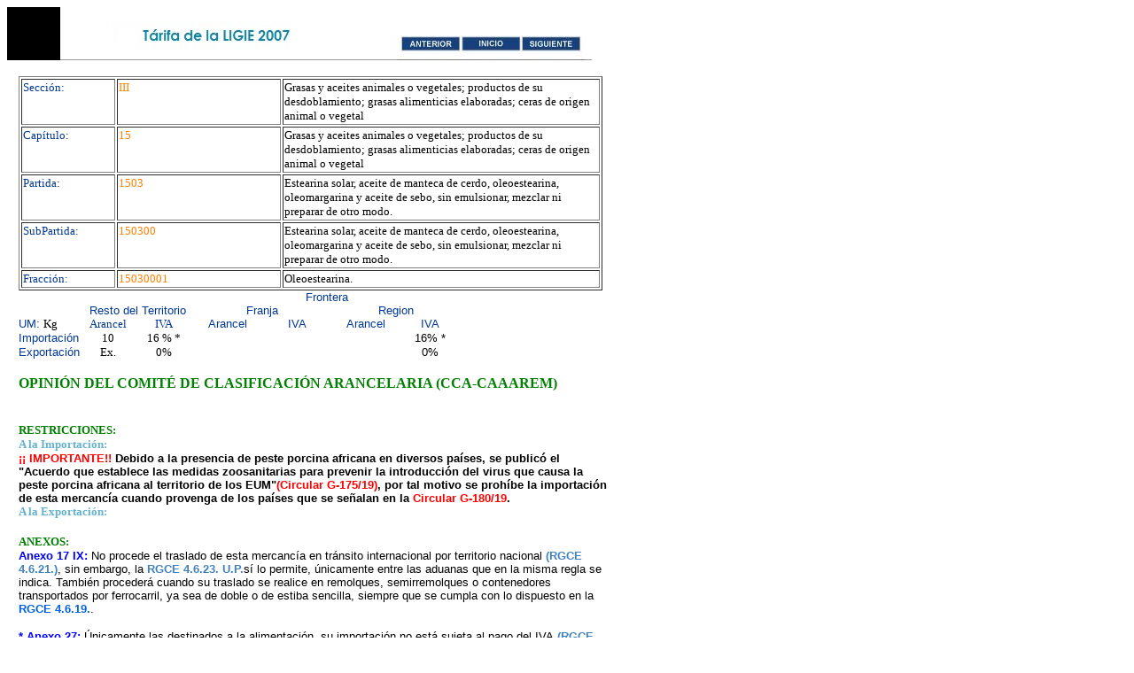

--- FILE ---
content_type: text/html; charset=ISO-8859-1
request_url: http://siicex-caaarem.org.mx/Bases/TIGIE2007.nsf/4caa80bd19d9258006256b050078593c/f356197b117d3d5d862573020072ae2d?OpenDocument
body_size: 56947
content:
<!DOCTYPE HTML PUBLIC "-//W3C//DTD HTML 4.01 Transitional//EN">
<html>
<head>

<script language="JavaScript" type="text/javascript">
<!-- 
document._domino_target = "_self";
function _doClick(v, o, t) {
  var returnValue = false;
  var url="/Bases/TIGIE2007.nsf/4caa80bd19d9258006256b050078593c/f356197b117d3d5d862573020072ae2d?OpenDocument&Click=" + v;
  if (o.href != null) {
    o.href = url;
    returnValue = true;
  } else {
    if (t == null)
      t = document._domino_target;
    window.open(url, t);
  }
  return returnValue;
}
// -->
</script>
</head>
<body text="#000000" bgcolor="#FFFFFF">

<form action="">
<table border="0" cellspacing="0" cellpadding="0">
<tr valign="top"><td width="685" colspan="2">
<map name="n5CE.$Body.8.2514">
<area shape="rect" coords="446,34,511,50" id="HotspotRectangle62_1" href="/Bases/TIGIE2007.nsf/4caa80bd19d9258006256b050078593c/f356197b117d3d5d862573020072ae2d?Navigate&amp;To=Prev" alt="" />
<area shape="rect" coords="515,34,578,49" id="HotspotRectangle63_1" href="/Bases/TIGIE2007.nsf/TarifaW?OpenView" alt="" />
<area shape="rect" coords="583,33,646,49" id="HotspotRectangle64_1" href="/Bases/TIGIE2007.nsf/4caa80bd19d9258006256b050078593c/f356197b117d3d5d862573020072ae2d?Navigate&amp;To=Next" alt="" /></map>
<img src="/Bases/TIGIE2007.nsf/3224b3996f19d1a506256b050078ddc7/$Body/7.36EE?OpenElement&amp;FieldElemFormat=jpg" width="660" height="60" usemap="#n5CE.$Body.8.2514" border="0" /></td></tr>

<tr valign="top"><td width="13"><img width="1" height="1" src="/icons/ecblank.gif" border="0" alt="" /></td><td width="672"><br>
<table border="1">
<tr valign="top"><td width="102"><font size="2" color="#003893" face="Tahoma">Sección:</font></td><td width="181"><font size="2" color="#ff8100" face="Tahoma">III</font></td><td width="354"><font size="2" face="Tahoma">Grasas y aceites animales o vegetales; productos de su desdoblamiento; grasas alimenticias elaboradas; ceras de origen animal o vegetal</font></td></tr>

<tr valign="top"><td width="102"><font size="2" color="#003893" face="Tahoma">Capítulo:</font></td><td width="181"><font size="2" color="#ff8100" face="Tahoma">15</font></td><td width="354"><font size="2" face="Tahoma">Grasas y aceites animales o vegetales; productos de su desdoblamiento; grasas alimenticias elaboradas; ceras de origen animal o vegetal</font></td></tr>

<tr valign="top"><td width="102"><font size="2" color="#003893" face="Tahoma">Partida:</font></td><td width="181"><font size="2" color="#ff8100" face="Tahoma">1503</font></td><td width="354"><font size="2" face="Tahoma">Estearina solar, aceite de manteca de cerdo, oleoestearina, oleomargarina y aceite de sebo, sin emulsionar, mezclar ni preparar de otro modo.</font></td></tr>

<tr valign="top"><td width="102"><font size="2" color="#003893" face="Tahoma">SubPartida:</font></td><td width="181"><font size="2" color="#ff8100" face="Tahoma">150300</font></td><td width="354"><font size="2" face="Tahoma">Estearina solar, aceite de manteca de cerdo, oleoestearina, oleomargarina y aceite de sebo, sin emulsionar, mezclar ni preparar de otro modo.</font></td></tr>

<tr valign="top"><td width="102"><font size="2" color="#003893" face="Tahoma">Fracción:</font><font size="2" color="#003893" face="Tahoma"> </font></td><td width="181"><font size="2" color="#ff8100" face="Tahoma">15030001</font></td><td width="354"><font size="2" face="Tahoma">Oleoestearina.</font></td></tr>
</table>

<table border="0" cellspacing="0" cellpadding="0">
<tr valign="top"><td width="71"><img width="1" height="1" src="/icons/ecblank.gif" border="0" alt="" /></td><td width="60"><img width="1" height="1" src="/icons/ecblank.gif" border="0" alt="" /></td><td width="66"><img width="1" height="1" src="/icons/ecblank.gif" border="0" alt="" /></td><td width="301" colspan="4"><div align="center"><font size="2" color="#003893" face="Arial">Frontera</font></div></td><td width="66"><div align="center"><font size="2" color="#FFFFFF" face="Arial">.</font></div></td><td width="71"><img width="1" height="1" src="/icons/ecblank.gif" border="0" alt="" /></td></tr>

<tr valign="top"><td width="71"><img width="1" height="1" src="/icons/ecblank.gif" border="0" alt="" /></td><td width="126" colspan="2"><div align="center"><font size="2" color="#003893" face="Arial">Resto del Territorio</font></div></td><td width="156" colspan="2"><div align="center"><font size="2" color="#003893" face="Arial">Franja </font></div></td><td width="145" colspan="2"><div align="center"><font size="2" color="#003893" face="Arial">Region</font></div></td><td width="66"><div align="center"><font size="2" color="#FFFFFF" face="Arial">.</font></div></td><td width="71"><img width="1" height="1" src="/icons/ecblank.gif" border="0" alt="" /></td></tr>

<tr valign="top"><td width="71"><font size="2" color="#003893" face="Arial">UM: </font><font size="2" face="Tahoma">Kg</font></td><td width="60"><div align="center"><font size="2" color="#003893" face="Tahoma">     Arancel</font></div></td><td width="66"><div align="center"><font size="2" color="#003893" face="Tahoma">IVA</font></div></td><td width="78"><div align="center"><font size="2" color="#003893" face="Arial">Arancel</font></div></td><td width="78"><div align="center"><font size="2" color="#003893" face="Arial">IVA</font></div></td><td width="77"><div align="center"><font size="2" color="#003893" face="Arial">Arancel</font></div></td><td width="68"><div align="center"><font size="2" color="#003893" face="Arial">IVA</font></div></td><td width="66"><img width="1" height="1" src="/icons/ecblank.gif" border="0" alt="" /></td><td width="71"><img width="1" height="1" src="/icons/ecblank.gif" border="0" alt="" /></td></tr>

<tr valign="top"><td width="71"><font size="2" color="#003893" face="Arial">Importación</font></td><td width="60"><div align="center"><font size="2" face="Tahoma">10</font></div></td><td width="66"><div align="center"><font size="2" face="Tahoma">16 % *</font></div></td><td width="78"><div align="center"><font size="2" face="Arial"></font></div></td><td width="78"><img width="1" height="1" src="/icons/ecblank.gif" border="0" alt="" /></td><td width="77"><div align="center"><font size="2" face="Arial"></font></div></td><td width="68"><div align="center"><font size="2" face="Arial">16% *</font></div></td><td width="66"><img width="1" height="1" src="/icons/ecblank.gif" border="0" alt="" /></td><td width="71"><img width="1" height="1" src="/icons/ecblank.gif" border="0" alt="" /></td></tr>

<tr valign="top"><td width="71"><font size="2" color="#003893" face="Arial">Exportación</font></td><td width="60"><div align="center"><font size="2" face="Tahoma">Ex.</font></div></td><td width="66"><div align="center"><font size="2" face="Tahoma">0%</font></div></td><td width="78"><div align="center"><font size="2" face="Arial"></font></div></td><td width="78"><img width="1" height="1" src="/icons/ecblank.gif" border="0" alt="" /></td><td width="77"><div align="center"><font size="2" face="Arial"></font></div></td><td width="68"><div align="center"><font size="2" face="Arial">0%</font></div></td><td width="66"><div align="center"><font size="2" color="#FFFFFF" face="Tahoma">.</font></div></td><td width="71"><div align="center"><font size="2" color="#FFFFFF" face="Tahoma">.</font></div></td></tr>
</table>
<br />
<b><font color="#008000" face="Century Gothic">OPINIÓN DEL COMITÉ</font></b><b><font color="#008000" face="Century Gothic"> </font></b><b><font color="#008000" face="Century Gothic">DE CLASIFICACIÓN ARANCELARIA (CCA-CAAAREM)</font></b><br />
<br />
<br />
<b><font size="2" color="#008000" face="Tahoma">RESTRICCIONES:</font></b><br />
<b><font size="2" color="#64B2CF" face="Tahoma">A la  Importación:</font></b><br />
<b><font size="2" color="#FF0000" face="Arial">¡¡ IMPORTANTE!! </font></b><b><font size="2" face="Arial">Debido a la presencia de peste porcina africana en diversos países, se publicó el &quot;Acuerdo que establece las medidas zoosanitarias para prevenir la introducción del virus que causa la peste porcina africana al territorio de los EUM&quot;</font></b><b><font size="2" color="#FF0000" face="Arial">(Circular G-175/19</font></b><b><font size="2" color="#FF0000" face="Arial">)</font></b><b><font size="2" face="Arial">, por tal motivo se prohíbe la importación de esta mercancía cuando provenga de los países que se señalan en la</font></b><b><font size="2" color="#FF0000" face="Arial"> Circular G-180/19</font></b><b><font size="2" face="Arial">.</font></b><b><font size="2" color="#FF0000" face="Arial">  </font></b><br />
<b><font size="2" color="#64B2CF" face="Tahoma">A la Exportación:</font></b><br />
<div align="center"></div><br />
<b><font size="2" color="#008000" face="Tahoma">ANEXOS:</font></b><br />
<b><font size="2" color="#0000FF" face="Arial">Anexo 17 IX</font></b><b><font size="2" color="#0000FF" face="Arial">: </font></b><font size="2" face="Arial">No procede el traslado de esta mercancía en tránsito internacional por territorio nacional</font><b><font size="2" color="#800080" face="Arial"> </font></b><b><font size="2" color="#4181C0" face="Arial">(RGCE 4.6.21.</font></b><b><font size="2" color="#4181C0" face="Arial">)</font></b><font size="2" face="Arial">, sin embargo, la </font><b><font size="2" color="#4181C0" face="Arial">RGCE 4.6.23. U.P.</font></b><font size="2" face="Arial">sí lo permite, únicamente entre las aduanas que en la misma regla se indica. También procederá cuando su traslado se realice en remolques, semirremolques o contenedores transportados por ferrocarril, ya sea de doble o de estiba sencilla, siempre que se cumpla con lo dispuesto en la</font><b><font size="2" color="#00A1E0" face="Arial"> </font></b><b><font size="2" color="#0062E1" face="Arial">RGCE 4.6.19.</font></b><font size="2" face="Arial">.</font>
<p><b><font size="2" color="#0000FF" face="Arial">* Anexo 27</font></b><b><font size="2" color="#0000FF" face="Arial">: </font></b><u><font size="2" face="Arial">Únicamente las destinados a la alimentación</font></u><font size="2" face="Arial">, su importación no está sujeta al pago del IVA</font><b><font size="2" color="#0041C2" face="Arial"> </font></b><b><font size="2" color="#4181C0" face="Arial">(RGCE 5.2.3.</font></b><b><font size="2" color="#4181C0" face="Arial">)</font></b></p>
<br />
<br />
<b><font size="2" color="#008000" face="Tahoma">CUPOS:</font></b><br />
<b><font size="2" color="#64B2CF" face="Tahoma">Para Importar de:</font></b><br />
<br />
<b><font size="2" color="#64B2CF" face="Tahoma">Para Exportar a:</font></b><br />
<br />
<br />
<b><font size="2" color="#008000" face="Tahoma">OBSERVACIONES:</font></b><br />
<b><font size="2" color="#64B2CF" face="Tahoma">Generales:</font></b><br />
<br />
<b><font size="2" color="#64B2CF" face="Tahoma">En Importación:</font></b><br />
<b><font size="2" color="#FF0000" face="Arial">Nota Colombia:</font></b><font size="2" face="Arial"> </font><u><font size="2" face="Arial">A partir del 1 de julio de 2012</font></u><font size="2" face="Arial">, la importación de esta mercancía proveniente de </font><b><u><font size="2" face="Arial">Colombia</font></u></b><font size="2" face="Arial"> se sujeta a la preferencia arancelaria del 28%, </font><u><font size="2" face="Arial">respecto a la tasa arancelaria ad valorem prevista en el Art. 1 de la LIGIE</font></u><font size="2" face="Arial"> (arancel general), siempre que cumpla con lo establecido en la Resolución 252</font><font size="2" face="Arial"> de la ALADI </font><font size="2" color="#0000FF" face="Arial">(Art. 4</font><a href="/Bases/TIGIE2007.nsf/76139c8ec2e1d72906256b92005227a1/876dd8f76eee0322862578e0004b138b?OpenDocument"><img src="/icons/doclink.gif" border="0" alt="Tarifa 2007 Vigente" /></a><font size="2" color="#0000FF" face="Arial">del Acuerdo por el que se da a conocer la tasa aplicable a partir del 1 de julio de 2012 del IGI para las mercancías originarias de la República de Colombia, DOF 29/VI/2012)</font><font size="2" face="Arial">. </font>
<p><b><font size="2" color="#FF0000" face="Arial">Nota Perú: </font></b><u><font size="2" face="Arial">A partir del 1 de julio de 2012</font></u><font size="2" face="Arial">, la importación de esta mercancía originaria del </font><b><u><font size="2" face="Arial">Perú</font></u></b><font size="2" face="Arial">, estará sujeta a la desgravación arancelaria que se indica en la columna correspondiente y quedará exenta de pago de arancel a partir del 1 de enero de 2021</font><font size="2" face="Arial"> </font><font size="2" color="#0000FF" face="Arial">(Apéndice II </font><a href="/Bases/TIGIE2007.nsf/76139c8ec2e1d72906256b92005227a1/efc3bf98f16ca09c86257997004fb47f?OpenDocument"><img src="/icons/doclink.gif" border="0" alt="Tarifa 2007 Vigente" /></a><font size="2" color="#0000FF" face="Arial">del Acuerdo por el que se da a conocer la Tasa Aplicable a partir del 1 de julio de 2012 del IGI para las mercancías originarias de la República del Perú, DOF 29/VI/2012)</font><font size="2" face="Arial">:</font></p>

<table border="1">
<tr valign="top"><td width="74"><div align="center"><b><font size="1" color="#008000" face="Tahoma">Del 1 de julio al 31 de diciembre </font></b><br />
<b><font size="1" color="#008000" face="Tahoma">de 2012</font></b></div></td><td width="63"><div align="center"><b><font size="1" color="#008000" face="Tahoma">Del 1 de enero al 31 de diciembre de 2013</font></b></div></td><td width="67"><div align="center"><b><font size="1" color="#008000" face="Tahoma">Del 1 de enero al 31 de diciembre de 2014</font></b></div></td><td width="65"><div align="center"><b><font size="1" color="#008000" face="Tahoma">Del 1 de enero al 31 de diciembre de 2015</font></b></div></td><td width="64"><div align="center"><b><font size="1" color="#008000" face="Tahoma">Del 1 de enero al 31 de diciembre de 2016</font></b></div></td><td width="66"><div align="center"><b><font size="1" color="#008000" face="Tahoma">Del 1 de enero al 31 de diciembre de 2017</font></b></div></td><td width="66"><div align="center"><b><font size="1" color="#008000" face="Tahoma">Del 1 de enero al 31 de diciembre de 2018</font></b></div></td><td width="65"><div align="center"><b><font size="1" color="#008000" face="Tahoma">Del 1 de enero al 31 de diciembre de 2019</font></b></div></td><td width="67"><div align="center"><b><font size="1" color="#008000" face="Tahoma">Del 1 de enero al 31 de diciembre de 2020</font></b></div></td><td width="57"><div align="center"><b><font size="1" color="#008000" face="Tahoma">A partir del 1 de enero de </font></b><br />
<b><font size="1" color="#008000" face="Tahoma">2021</font></b></div></td></tr>

<tr valign="top"><td width="74"><div align="center"><font size="2" face="Arial">9</font></div></td><td width="63"><div align="center"><font size="2" face="Arial">8</font></div></td><td width="67"><div align="center"><font size="2" face="Arial">7</font></div></td><td width="65"><div align="center"><font size="2" face="Arial">6</font></div></td><td width="64"><div align="center"><font size="2" face="Arial">5</font></div></td><td width="66"><div align="center"><font size="2" face="Arial">4</font></div></td><td width="66"><div align="center"><font size="2" face="Arial">3</font></div></td><td width="65"><div align="center"><font size="2" face="Arial">2</font></div></td><td width="67"><div align="center"><font size="2" face="Arial">1</font></div></td><td width="57"><div align="center"><font size="2" face="Arial">Ex.</font></div></td></tr>
</table>
<br />
<br />
<b><font size="2" color="#FF0000" face="Arial">Nota Panamá:</font></b><font size="2" face="Arial"> </font><u><font size="2" face="Arial">A partir del 1° de julio de 2015</font></u><font size="2" face="Arial">, la importación de esta mercancía originaria de </font><b><u><font size="2" face="Arial">Panamá</font></u></b><font size="2" face="Arial">, estará sujeta al arancel preferencial que se indica en la columna correspondiente para cada año </font><font size="2" color="#0000FF" face="Arial">(Punto Sexto</font><a href="/Bases/TIGIE2007.nsf/76139c8ec2e1d72906256b92005227a1/254300beaf4bd57486257e7300480ec0?OpenDocument"><img src="/icons/doclink.gif" border="0" alt="Tarifa 2007 Vigente" /></a><font size="2" color="#0000FF" face="Arial">y Apéndice I</font><a href="/Bases/TIGIE2007.nsf/76139c8ec2e1d72906256b92005227a1/254300beaf4bd57486257e7300480ec0?OpenDocument"><img src="/icons/doclink.gif" border="0" alt="Tarifa 2007 Vigente" /></a><font size="2" color="#0000FF" face="Arial">del Acuerdo que da a conocer la Tasa aplicable del IGI para las mercancías originarias de Panamá, DOF 29/VI/2015)</font><font size="2" face="Arial">:</font>
<table border="1">
<tr valign="top"><td width="132" valign="middle"><div align="center"><b><font size="2" color="#008000" face="Tahoma">A partir del 1 de julio al 31 de diciembre de 2015</font></b></div></td><td width="132" valign="middle"><div align="center"><b><font size="2" color="#008000" face="Tahoma">Del 1 de enero al 31 de diciembre de 2016</font></b></div></td><td width="132" valign="middle"><div align="center"><b><font size="2" color="#008000" face="Tahoma">Del 1 de enero al 31 de diciembre de 2017</font></b></div></td><td width="132" valign="middle"><div align="center"><b><font size="2" color="#008000" face="Tahoma">Del 1 de enero al 31 de diciembre de 2018</font></b></div></td><td width="132" valign="middle"><div align="center"><b><font size="2" color="#008000" face="Tahoma">A partir de 2019</font></b></div></td></tr>

<tr valign="top"><td width="132" valign="middle"><div align="center"><font size="2" face="Arial">8</font></div></td><td width="132" valign="middle"><div align="center"><font size="2" face="Arial">6</font></div></td><td width="132" valign="middle"><div align="center"><font size="2" face="Arial">4</font></div></td><td width="132" valign="middle"><div align="center"><font size="2" face="Arial">2</font></div></td><td width="132" valign="middle"><div align="center"><font size="2" face="Arial">Ex.</font></div></td></tr>
</table>
<br />
<b><font size="2" color="#64B2CF" face="Tahoma">En Exportación:</font></b><br />
<br />
<br />
<b><font size="2" color="#008000" face="Tahoma">ARANCEL HISTORICO:</font></b><br />
<b><font size="2" color="#64B2CF" face="Tahoma">En Importación:</font></b><br />
<div align="center"></div><br />

<table border="1">
<tr valign="top"><td width="644" colspan="6"><div align="center"><b><font size="2" color="#008000" face="Tahoma">TRATADOS DE LIBRE COMERCIO</font></b></div></td></tr>

<tr valign="top"><td width="203" colspan="2"><div align="center"><font size="2" color="#0021BF" face="Tahoma">T-MEC</font></div></td><td width="441" colspan="4"><img width="1" height="1" src="/icons/ecblank.gif" border="0" alt="" /></td></tr>

<tr valign="top"><td width="107"><div align="center"><font size="2" color="#0021BF" face="Tahoma">E.U.A</font> <a href="/Bases/TIGIE2007.nsf/76139c8ec2e1d72906256b92005227a1/f77492f92b584f148625859700504a9d?OpenDocument"><img src="/icons/doclink.gif" border="0" alt="Tarifa 2007 Vigente" /></a></div></td><td width="97"><div align="center"><font size="2" color="#4040C2" face="Tahoma">Canadá</font> <a href="/Bases/TIGIE2007.nsf/76139c8ec2e1d72906256b92005227a1/f77492f92b584f148625859700504a9d?OpenDocument"><img src="/icons/doclink.gif" border="0" alt="Tarifa 2007 Vigente" /></a></div></td><td width="123"><div align="center"><font size="2" color="#4040C2" face="Tahoma">Com. Europea</font><a href="/Bases/TIGIE2007.nsf/76139c8ec2e1d72906256b92005227a1/04fa1a86f0edd76e86257a2c005ca1c7?OpenDocument"><img src="/icons/doclink.gif" border="0" alt="Tarifa 2007 Vigente" /></a></div></td><td width="105"><div align="center"><font size="2" color="#4040C2" face="Tahoma">Israel</font><a href="/Bases/TIGIE2007.nsf/76139c8ec2e1d72906256b92005227a1/4ce42422bf53e65c86257a2c005a68f7?OpenDocument"><img src="/icons/doclink.gif" border="0" alt="Tarifa 2007 Vigente" /></a></div></td><td width="107"><div align="center"><font size="2" color="#4040C2" face="Tahoma">Uruguay</font><a href="/Bases/TIGIE2007.nsf/76139c8ec2e1d72906256b92005227a1/4992f93b469991ea86257a2c0072d721?OpenDocument"><img src="/icons/doclink.gif" border="0" alt="Tarifa 2007 Vigente" /></a><font size="2" color="#4040C2" face="Tahoma"> </font></div></td><td width="107"><div align="center"><font size="2" color="#4040C2" face="Tahoma">Japón</font><a href="/Bases/TIGIE2007.nsf/76139c8ec2e1d72906256b92005227a1/ca3d42bd773674b28625786400507dfb?OpenDocument"><img src="/icons/doclink.gif" border="0" alt="Tarifa 2007 Vigente" /></a></div></td></tr>

<tr valign="top"><td width="107"><div align="center"><font size="2" face="Tahoma">Ex.</font><font size="2" face="Tahoma"> </font><font size="2" face="Tahoma"></font></div></td><td width="97"><div align="center"><font size="2" face="Tahoma">EX.</font><font size="2" face="Tahoma"> </font><font size="2" face="Tahoma"></font></div></td><td width="123"><div align="center"><font size="2" face="Tahoma">EXCL.</font><font size="2" face="Tahoma"> </font><font size="2" face="Tahoma"></font></div></td><td width="105"><div align="center"><font size="2" face="Tahoma">EXCL</font><font size="2" face="Tahoma"> </font><font size="2" face="Tahoma"></font></div></td><td width="107"><div align="center"><font size="2" face="Tahoma">Ex.</font><font size="2" face="Tahoma"> </font><font size="2" face="Tahoma"></font></div></td><td width="107"><div align="center"><font size="2" face="Tahoma">EXCL</font><font size="2" face="Tahoma"> </font><font size="2" face="Tahoma"></font></div></td></tr>

<tr valign="top"><td width="107"><div align="center"><font size="2" color="#4040C2" face="Tahoma">Islandia</font><a href="/Bases/TIGIE2007.nsf/76139c8ec2e1d72906256b92005227a1/aa644178f665cf8e86257a2c005e5437?OpenDocument"><img src="/icons/doclink.gif" border="0" alt="Tarifa 2007 Vigente" /></a></div></td><td width="97"><div align="center"><font size="2" color="#4040C2" face="Tahoma">Noruega</font><a href="/Bases/TIGIE2007.nsf/76139c8ec2e1d72906256b92005227a1/aa644178f665cf8e86257a2c005e5437?OpenDocument"><img src="/icons/doclink.gif" border="0" alt="Tarifa 2007 Vigente" /></a></div></td><td width="123"><div align="center"><font size="2" color="#4040C2" face="Tahoma">Suiza</font><a href="/Bases/TIGIE2007.nsf/76139c8ec2e1d72906256b92005227a1/aa644178f665cf8e86257a2c005e5437?OpenDocument"><img src="/icons/doclink.gif" border="0" alt="Tarifa 2007 Vigente" /></a></div></td><td width="105"><div align="center"><font size="2" color="#4040C2" face="Tahoma">Liechtenstein</font><a href="/Bases/TIGIE2007.nsf/76139c8ec2e1d72906256b92005227a1/aa644178f665cf8e86257a2c005e5437?OpenDocument"><img src="/icons/doclink.gif" border="0" alt="Tarifa 2007 Vigente" /></a></div></td><td width="107"><div align="center"><font size="2" color="#4040C2" face="Tahoma">Bolivia</font><a href="/Bases/TIGIE2007.nsf/76139c8ec2e1d72906256b92005227a1/628e5b391e776d2286257a32006e2363?OpenDocument"><img src="/icons/doclink.gif" border="0" alt="Tarifa 2007 Vigente" /></a></div></td><td width="107"><div align="center"><font size="2" color="#4040C2" face="Tahoma">Panamá</font><a href="/Bases/TIGIE2007.nsf/76139c8ec2e1d72906256b92005227a1/254300beaf4bd57486257e7300480ec0?OpenDocument"><img src="/icons/doclink.gif" border="0" alt="Tarifa 2007 Vigente" /></a></div></td></tr>

<tr valign="top"><td width="107"><div align="center"><font size="2" face="Tahoma">EXCL</font><font size="2" face="Tahoma"> </font><font size="2" face="Tahoma"></font></div></td><td width="97"><div align="center"><font size="2" face="Tahoma">EXCL</font><font size="2" face="Tahoma"> </font><font size="2" face="Tahoma"></font></div></td><td width="123"><div align="center"><font size="2" face="Tahoma">EXCL</font><font size="2" face="Tahoma"> </font><font size="2" face="Tahoma"></font></div></td><td width="105"><div align="center"><font size="2" face="Tahoma">EXCL</font><font size="2" face="Tahoma"> </font><font size="2" face="Tahoma">Art. 3 TLC</font></div></td><td width="107"><div align="center"><font size="2" face="Tahoma">Ex.</font><font size="2" face="Tahoma"> </font><font size="2" face="Tahoma"></font></div></td><td width="107"><div align="center"><font size="2" face="Tahoma"></font><font size="2" face="Tahoma"> </font><font size="2" face="Tahoma">Nota Panamá</font></div></td></tr>

<tr valign="top"><td width="107"><div align="center"><font size="2" color="#4040C2" face="Tahoma">Costa Rica</font><a href="/Bases/TIGIE2007.nsf/76139c8ec2e1d72906256b92005227a1/292d6aff59b1c0a686257a6b00486966?OpenDocument"><img src="/icons/doclink.gif" border="0" alt="Tarifa 2007 Vigente" /></a></div></td><td width="97"><div align="center"><font size="2" color="#4040C2" face="Tahoma">El Salvador</font><a href="/Bases/TIGIE2007.nsf/76139c8ec2e1d72906256b92005227a1/292d6aff59b1c0a686257a6b00486966?OpenDocument"><img src="/icons/doclink.gif" border="0" alt="Tarifa 2007 Vigente" /></a></div></td><td width="123"><div align="center"><font size="2" color="#4040C2" face="Tahoma">Guatemala</font><a href="/Bases/TIGIE2007.nsf/76139c8ec2e1d72906256b92005227a1/292d6aff59b1c0a686257a6b00486966?OpenDocument"><img src="/icons/doclink.gif" border="0" alt="Tarifa 2007 Vigente" /></a></div></td><td width="105"><div align="center"><font size="2" color="#4040C2" face="Tahoma">Honduras</font><a href="/Bases/TIGIE2007.nsf/76139c8ec2e1d72906256b92005227a1/292d6aff59b1c0a686257a6b00486966?OpenDocument"><img src="/icons/doclink.gif" border="0" alt="Tarifa 2007 Vigente" /></a></div></td><td width="107"><div align="center"><font size="2" color="#4040C2" face="Tahoma">Nicaragua</font><a href="/Bases/TIGIE2007.nsf/76139c8ec2e1d72906256b92005227a1/292d6aff59b1c0a686257a6b00486966?OpenDocument"><img src="/icons/doclink.gif" border="0" alt="Tarifa 2007 Vigente" /></a></div></td><td width="107"><img width="1" height="1" src="/icons/ecblank.gif" border="0" alt="" /></td></tr>

<tr valign="top"><td width="107"><div align="center"><font size="2" face="Tahoma">Ex.</font><font size="2" face="Tahoma"> </font><font size="2" face="Tahoma"></font></div></td><td width="97"><div align="center"><font size="2" face="Tahoma">Ex.</font><font size="2" face="Tahoma"> </font><font size="2" face="Tahoma"></font></div></td><td width="123"><div align="center"><font size="2" face="Tahoma">Ex.</font><font size="2" face="Tahoma"> </font><font size="2" face="Tahoma"></font></div></td><td width="105"><div align="center"><font size="2" face="Tahoma">Ex.</font><font size="2" face="Tahoma"> </font><font size="2" face="Tahoma"></font></div></td><td width="107"><div align="center"><font size="2" face="Tahoma">Ex.</font><font size="2" face="Tahoma"> </font><font size="2" face="Tahoma"></font></div></td><td width="107"><img width="1" height="1" src="/icons/ecblank.gif" border="0" alt="" /></td></tr>

<tr valign="top"><td width="107"><div align="center"><font size="2" color="#4040C2" face="Tahoma">Colombia</font><a href="/Bases/TIGIE2007.nsf/76139c8ec2e1d72906256b92005227a1/876dd8f76eee0322862578e0004b138b?OpenDocument"><img src="/icons/doclink.gif" border="0" alt="Tarifa 2007 Vigente" /></a></div></td><td width="97"><div align="center"><font size="2" color="#4040C2" face="Tahoma">Chile</font><a href="/Bases/TIGIE2007.nsf/76139c8ec2e1d72906256b92005227a1/72865de470025a3286257a3000582d26?OpenDocument"><img src="/icons/doclink.gif" border="0" alt="Tarifa 2007 Vigente" /></a></div></td><td width="123"><div align="center"><font size="2" color="#4040C2" face="Tahoma">Perú</font><a href="/Bases/TIGIE2007.nsf/76139c8ec2e1d72906256b92005227a1/efc3bf98f16ca09c86257997004fb47f?OpenDocument"><img src="/icons/doclink.gif" border="0" alt="Tarifa 2007 Vigente" /></a></div></td><td width="105"><img width="1" height="1" src="/icons/ecblank.gif" border="0" alt="" /></td><td width="107"><img width="1" height="1" src="/icons/ecblank.gif" border="0" alt="" /></td><td width="107"><img width="1" height="1" src="/icons/ecblank.gif" border="0" alt="" /></td></tr>

<tr valign="top"><td width="107"><div align="center"><font size="2" face="Tahoma"></font><font size="2" face="Tahoma"> </font><font size="2" face="Tahoma">Nota Colombia</font></div></td><td width="97"><div align="center"><font size="2" face="Tahoma">Ex.</font><font size="2" face="Tahoma"> </font><font size="2" face="Tahoma"></font></div></td><td width="123"><div align="center"><font size="2" face="Tahoma"></font><font size="2" face="Tahoma"> </font><font size="2" face="Tahoma">Nota Perú</font></div></td><td width="105"><img width="1" height="1" src="/icons/ecblank.gif" border="0" alt="" /></td><td width="107"><img width="1" height="1" src="/icons/ecblank.gif" border="0" alt="" /></td><td width="107"><img width="1" height="1" src="/icons/ecblank.gif" border="0" alt="" /></td></tr>

<tr valign="top"><td width="326" colspan="3"><div align="center"><font size="2" color="#0000FF" face="Tahoma">Con Alianza del Pacifico</font><a href="/Bases/TIGIE2007.nsf/76139c8ec2e1d72906256b92005227a1/872649e5ff2242a486257fa4004a066f?OpenDocument"><img src="/icons/doclink.gif" border="0" alt="Tarifa 2007 Vigente" /></a></div></td><td width="105"><img width="1" height="1" src="/icons/ecblank.gif" border="0" alt="" /></td><td width="213" colspan="2"><div align="center"><font size="2" color="#0000FF" face="Tahoma">Comunidad Europa </font><a href="/Bases/TIGIE2007.nsf/76139c8ec2e1d72906256b92005227a1/85090df5430e0df2862584c0004e38fd?OpenDocument"><img src="/icons/doclink.gif" border="0" alt="Tarifa 2007 Vigente" /></a><font size="2" face="Century Gothic"> </font></div></td></tr>

<tr valign="top"><td width="107"><div align="center"><font size="2" color="#4040C2" face="Tahoma">Colombia</font></div></td><td width="97"><div align="center"><font size="2" color="#4040C2" face="Tahoma">Chile</font></div></td><td width="123"><div align="center"><font size="2" color="#4040C2" face="Tahoma">Perú</font></div></td><td width="105"><img width="1" height="1" src="/icons/ecblank.gif" border="0" alt="" /></td><td width="107"><div align="center"><font size="2" color="#4040C2" face="Tahoma">República de San Marino</font></div></td><td width="107"><div align="center"><font size="2" color="#4040C2" face="Tahoma">Principado de Andorra</font></div></td></tr>

<tr valign="top"><td width="107"><div align="center"><font size="2" face="Tahoma">Ex.</font></div></td><td width="97"><div align="center"><font size="2" face="Tahoma">Ex.</font></div></td><td width="123"><div align="center"><font size="2" face="Tahoma">Ex.</font></div></td><td width="105"><img width="1" height="1" src="/icons/ecblank.gif" border="0" alt="" /></td><td width="107"><div align="center"><font size="2" face="Tahoma">EXCL.</font><font size="2" face="Tahoma"> </font><font size="2" face="Tahoma"></font></div></td><td width="107"><div align="center"><font size="2" face="Tahoma">EXCL</font><font size="2" face="Tahoma"> </font><font size="2" face="Tahoma"></font></div></td></tr>

<tr valign="top"><td width="644" colspan="6"><div align="center"><font size="2" color="#4040C2" face="Tahoma">Integral y Progresista de Asociación Transpacifíco </font><a href="/Bases/TIGIE2007.nsf/76139c8ec2e1d72906256b92005227a1/c4faf235615e5c0286258355004de148?OpenDocument"><img src="/icons/doclink.gif" border="0" alt="Tarifa 2007 Vigente" /></a><font size="2" color="#4040C2" face="Tahoma"> </font><a href="/Bases/TIGIE2007.nsf/76139c8ec2e1d72906256b92005227a1/85bf11e610f94ee3862583820050b627?OpenDocument"><img src="/icons/doclink.gif" border="0" alt="Tarifa 2007 Vigente" /></a></div></td></tr>

<tr valign="top"><td width="107"><div align="center"><font size="2" color="#4040C2" face="Tahoma">Australia</font></div></td><td width="97"><div align="center"><font size="2" color="#4040C2" face="Tahoma">Canadá</font></div></td><td width="123"><div align="center"><font size="2" color="#4040C2" face="Tahoma">Japón</font></div></td><td width="105"><div align="center"><font size="2" color="#4040C2" face="Tahoma">Nueva Zelanda</font></div></td><td width="107"><div align="center"><font size="2" color="#4040C2" face="Tahoma">Singapur</font></div></td><td width="107"><div align="center"><font size="2" color="#4040C2" face="Tahoma">Vietnam </font></div></td></tr>

<tr valign="top"><td width="107"><div align="center"><font size="2" face="Tahoma">Ex.</font><br />
<font size="2" face="Tahoma"></font></div><br />
</td><td width="97"><div align="center"><font size="2" face="Tahoma">Ex.</font><br />
<font size="2" face="Tahoma"></font></div></td><td width="123"><div align="center"><font size="2" face="Tahoma">Ex.</font><br />
<font size="2" face="Tahoma"></font></div></td><td width="105"><div align="center"><font size="2" face="Tahoma">Ex.</font><br />
<font size="2" face="Tahoma"></font></div></td><td width="107"><div align="center"><font size="2" face="Tahoma">Ex.</font><br />
<font size="2" face="Tahoma"></font></div></td><td width="107"><div align="center"><font size="2" face="Tahoma">Ex.</font><font size="2" face="Tahoma"> </font><font size="2" face="Tahoma"></font></div></td></tr>
</table>

<table border="1">
<tr valign="top"><td width="638" colspan="4"><div align="center"><b><font size="2" color="#008000" face="Tahoma">ASOCIACIÓN LATINOAMERICANA DE INTEGRACIÓN (ALADI)</font></b></div></td></tr>

<tr valign="top"><td width="159"><div align="center"><font size="2" color="#4040C2" face="Tahoma">Acuerdo Regional</font><br />
<font size="2" color="#4040C2" face="Tahoma">No.2</font><font size="2" color="#0000FF" face="Tahoma"> </font><br />
<font size="2" color="#4040C2" face="Tahoma">(Ecuador)</font><br />
<font size="2" face="Tahoma"></font></div><br />
</td><td width="159"><div align="center"><font size="2" color="#0000FF" face="Tahoma">A</font><font size="2" color="#4040C2" face="Tahoma">cuerdo Regional </font><br />
<font size="2" color="#4040C2" face="Tahoma">No.3 </font><br />
<font size="2" color="#4040C2" face="Tahoma">(Paraguay)</font><br />
<font size="2" face="Tahoma"></font></div><br />
</td><td width="159"><div align="center"><font size="2" color="#4040C2" face="Tahoma"> Acuerdo Regional </font><br />
<font size="2" color="#4040C2" face="Tahoma">No.4</font><br />
<font size="2" color="#4040C2" face="Tahoma">(Paraguay, Ecuador, Cuba, </font><br />
<font size="2" color="#4040C2" face="Tahoma">Panamá, Argentina </font><br />
<font size="2" color="#4040C2" face="Tahoma">y Brasil)</font><br />
<font size="2" face="Tahoma"></font></div><br />
</td><td width="160"><div align="center"><font size="2" color="#4040C2" face="Tahoma">Acuerdo Regional </font><br />
<font size="2" color="#4040C2" face="Tahoma">No.7 </font><br />
<font size="2" color="#4040C2" face="Tahoma">(Argentina, Brasil, Colombia, </font><br />
<font size="2" color="#4040C2" face="Tahoma">Perú, Uruguay, Paraguay, </font><br />
<font size="2" color="#4040C2" face="Tahoma">Cuba, Ecuador, Chile, Bolivia y Panamá)</font><br />
<font size="2" face="Tahoma"></font></div><br />
</td></tr>

<tr valign="top"><td width="159"><div align="center"><font size="2" color="#4040C2" face="Tahoma">Acuerdo Parcial </font><br />
<font size="2" color="#4040C2" face="Tahoma">No. 29 </font><br />
<font size="2" color="#4040C2" face="Tahoma">(Ecuador)</font><br />
<font size="2" face="Tahoma"></font></div><br />
</td><td width="159"><div align="center"><font size="2" color="#4040C2" face="Tahoma">Acuerdo Parcial </font><br />
<font size="2" color="#4040C2" face="Tahoma">No. 38 </font><br />
<font size="2" color="#4040C2" face="Tahoma">(Paraguay)</font><br />
<font size="2" face="Tahoma"></font></div><br />
</td><td width="159"><img width="1" height="1" src="/icons/ecblank.gif" border="0" alt="" /></td><td width="160"><img width="1" height="1" src="/icons/ecblank.gif" border="0" alt="" /></td></tr>

<tr valign="top"><td width="159"><div align="center"><font size="2" color="#4040C2" face="Tahoma">ACE No. 6 </font><br />
<font size="2" color="#4040C2" face="Tahoma">(Argentina)</font><br />
<font size="2" face="Tahoma"></font></div><br />
</td><td width="159"><div align="center"><font size="2" color="#4040C2" face="Tahoma">ACE No. 51 </font><br />
<font size="2" color="#4040C2" face="Tahoma">(Cuba)</font><br />
<font size="2" face="Tahoma"></font></div><br />
</td><td width="159"><div align="center"><font size="2" color="#4040C2" face="Tahoma">ACE No. 53 </font><br />
<font size="2" color="#4040C2" face="Tahoma">(Brasil)</font><br />
<font size="2" face="Tahoma"></font></div><br />
</td><td width="160"><div align="center"><font size="2" color="#4040C2" face="Tahoma">ACE No. 54 </font><br />
<font size="2" color="#4040C2" face="Tahoma">(Argentina, Brasil,  Paraguay y Uruguay) </font><br />
<font size="2" face="Tahoma"></font></div><br />
</td></tr>

<tr valign="top"><td width="159"><div align="center"><font size="2" color="#4040C2" face="Tahoma">ACE No. 55 </font><font size="2" face="Tahoma"> </font><br />
<font size="2" color="#4040C2" face="Tahoma">(Argentina, Brasil,  Paraguay y Uruguay) </font><br />
<font size="2" face="Tahoma"></font></div><br />
</td><td width="159"><div align="center"><font size="2" color="#4040C2" face="Tahoma">ACE No. 61 </font><br />
<font size="2" color="#4040C2" face="Tahoma">(Colombia y Venezuela)</font><font size="2" face="Tahoma"> </font><br />
<font size="2" face="Tahoma"></font></div><br />
</td><td width="159"><div align="center"><font size="2" color="#4040C2" face="Tahoma">ACE No. 66 </font><br />
<font size="2" color="#4040C2" face="Tahoma">(Bolivia)</font><br />
<font size="2" face="Tahoma">A partir del 7/junio/2010</font><br />
<font size="2" face="Tahoma">Ex.</font></div><br />
</td><td width="160"><img width="1" height="1" src="/icons/ecblank.gif" border="0" alt="" /></td></tr>
</table>

<table border="1">
<tr valign="top"><td width="637" colspan="7"><div align="center"><b><font size="2" color="#008000" face="Tahoma"> PROGRAMAS DE PROMOCIÓN SECTORIAL</font></b><br />
<br />
<b><font size="1" face="Tahoma">(PUBLICACIÓN DOF: 2/VIII/2002</font></b><a href="/Bases/TIGIE2002.nsf/76139c8ec2e1d72906256b92005227a1/5169b749d40409e386256c09004b9ffb?OpenDocument"><img src="/icons/doclink.gif" border="0" alt="Tarifa 2002 Historica" /></a><a href="Notes://central/06256B480063B4CE/76139C8EC2E1D72906256B92005227A1/5169B749D40409E386256C09004B9FFB"></a><b><font size="1" face="Tahoma">) </font></b>
<p><b><font size="1" face="Tahoma">(</font></b><b><font size="1" face="Tahoma">MODIFICACIONES DOF: 4/IX/2002</font></b><a href="Notes://central/06256B480063B4CE/76139C8EC2E1D72906256B92005227A1/DB22170913A0807486256E61007D065F"></a><a href="/Bases/TIGIE2002.nsf/76139c8ec2e1d72906256b92005227a1/db22170913a0807486256e61007d065f?OpenDocument"><img src="/icons/doclink.gif" border="0" alt="Tarifa 2002 Historica" /></a><b><font size="1" face="Tahoma">, 31/XII/2002</font></b><a href="/Bases/TIGIE2002.nsf/76139c8ec2e1d72906256b92005227a1/a581d29fe70ab29986256ca6006670af?OpenDocument"><img src="/icons/doclink.gif" border="0" alt="Tarifa 2002 Historica" /></a><a href="Notes://central/06256B480063B4CE/76139C8EC2E1D72906256B92005227A1/A581D29FE70AB29986256CA6006670AF"></a><b><font size="1" face="Tahoma">, 10/VII/2003</font></b><a href="/Bases/TIGIE2002.nsf/76139c8ec2e1d72906256b92005227a1/9c4ddcf8c114b45f86256d5f004f00da?OpenDocument"><img src="/icons/doclink.gif" border="0" alt="Tarifa 2002 Historica" /></a><b><font size="1" face="Tahoma">, 31/XII/2003</font></b><a href="/Bases/TIGIE2002.nsf/76139c8ec2e1d72906256b92005227a1/924ab4b6e7bbd79786256e14006a8f0b?OpenDocument"><img src="/icons/doclink.gif" border="0" alt="Tarifa 2002 Historica" /></a><a href="Notes://central/06256B480063B4CE/76139C8EC2E1D72906256B92005227A1/924AB4B6E7BBD79786256E14006A8F0B"></a><b><font size="1" face="Tahoma">, 23/III/2004</font></b><a href="/Bases/TIGIE2002.nsf/76139c8ec2e1d72906256b92005227a1/831221591b06fa1c86256e61005b800c?OpenDocument"><img src="/icons/doclink.gif" border="0" alt="Tarifa 2002 Vigente" /></a><a href="Notes://central/06256B480063B4CE/76139C8EC2E1D72906256B92005227A1/831221591B06FA1C86256E61005B800C"></a><b><font size="1" face="Tahoma">, 2/XII/2004</font></b><a href="/Bases/TIGIE2002.nsf/76139c8ec2e1d72906256b92005227a1/ce0198f74768ae3086256f5e0059a696?OpenDocument"><img src="/icons/doclink.gif" border="0" alt="Tarifa2002" /></a><a href="Notes://central/06256B480063B4CE/76139C8EC2E1D72906256B92005227A1/CE0198F74768AE3086256F5E0059A696"></a><b><font size="1" face="Tahoma">, 28/XII/2004</font></b><a href="/Bases/TIGIE2002.nsf/76139c8ec2e1d72906256b92005227a1/fc85aa70d2ac5f6686256f780051e389?OpenDocument"><img src="/icons/doclink.gif" border="0" alt="Tarifa2002" /></a><b><font size="1" face="Tahoma">, 03/I/2005</font></b><a href="Notes://central/06256B480063B4CE/76139C8EC2E1D72906256B92005227A1/ABAA5F7545D9A6D086256F86005442DE"></a><a href="/Bases/TIGIE2002.nsf/76139c8ec2e1d72906256b92005227a1/abaa5f7545d9a6d086256f86005442de?OpenDocument"><img src="/icons/doclink.gif" border="0" alt="Tarifa 2002 Vigente" /></a><b><font size="1" face="Tahoma">, 17/III/2005</font></b><a href="/Bases/TIGIE2002.nsf/76139c8ec2e1d72906256b92005227a1/fecb2977843c346286256fc700500909?OpenDocument"><img src="/icons/doclink.gif" border="0" alt="Tarifa 2002 Vigente" /></a><b><font size="1" face="Tahoma">, 07/IX/2005</font></b><a href="/Bases/TIGIE2002.nsf/76139c8ec2e1d72906256b92005227a1/251fce10bad0f863862570750058e56c?OpenDocument"><img src="/icons/doclink.gif" border="0" alt="Tarifa 2002 Vigente" /></a><b><font size="1" face="Tahoma">, 07/XII/2005</font></b><a href="/Bases/TIGIE2002.nsf/76139c8ec2e1d72906256b92005227a1/99a7ce7a78a8eab1862570d00052dded?OpenDocument"><img src="/icons/doclink.gif" border="0" alt="Tarifa 2002 Vigente" /></a><b><font size="1" face="Tahoma">, 20/I/2006</font></b><a href="/Bases/TIGIE2002.nsf/76139c8ec2e1d72906256b92005227a1/4cd8581dc58e92d9862570fc004a2468?OpenDocument"><img src="/icons/doclink.gif" border="0" alt="Tarifa 2002 Vigente" /></a><a href="Notes://central/06256B480063B4CE/76139C8EC2E1D72906256B92005227A1/4CD8581DC58E92D9862570FC004A2468"></a><b><font size="1" face="Tahoma">, 5/IX/2006</font></b><a href="/Bases/TIGIE2002.nsf/76139c8ec2e1d72906256b92005227a1/e683398f8cb04b9d862571e00050f1ba?OpenDocument"><img src="/icons/doclink.gif" border="0" alt="Tarifa 2002 Vigente" /></a><a href="Notes://central/06256B480063B4CE/76139C8EC2E1D72906256B92005227A1/E683398F8CB04B9D862571E00050F1BA"></a><b><font size="1" face="Tahoma">, 27/XI/2006</font></b><a href="Notes://central/06256B480063B4CE/76139C8EC2E1D72906256B92005227A1/F6A5D5F4DBA5B9F986257233005997E3"></a><a href="/Bases/TIGIE2002.nsf/76139c8ec2e1d72906256b92005227a1/f6a5d5f4dba5b9f986257233005997e3?OpenDocument"><img src="/icons/doclink.gif" border="0" alt="Tarifa 2002 Vigente" /></a><b><font size="1" face="Tahoma">, 28/XI/2006</font></b><a href="/Bases/TIGIE2002.nsf/76139c8ec2e1d72906256b92005227a1/8aef6407ec4194b1862572340064d75c?OpenDocument"><img src="/icons/doclink.gif" border="0" alt="Tarifa 2002 Vigente" /></a><b><font size="1" face="Tahoma">, 30/VI/2007</font></b><a href="/Bases/TIGIE2002.nsf/76139c8ec2e1d72906256b92005227a1/402eeb18774411b7862573230061b598?OpenDocument"><img src="/icons/doclink.gif" border="0" alt="Tarifa 2002 Historico" /></a><a href="Notes://central/06256B480063B4CE/76139C8EC2E1D72906256B92005227A1/402EEB18774411B7862573230061B598"></a><b><font size="1" face="Tahoma">, 03/IX/2007</font></b><a href="/Bases/TIGIE2002.nsf/76139c8ec2e1d72906256b92005227a1/07c1782a6ac7aba1862573540060e410?OpenDocument"><img src="/icons/doclink.gif" border="0" alt="Tarifa 2002 Historico" /></a><a href="Notes://central/06256B480063B4CE/76139C8EC2E1D72906256B92005227A1/07C1782A6AC7ABA1862573540060E410"></a><b><font size="1" face="Tahoma">, 27/XII/2007</font></b><a href="/Bases/TIGIE2002.nsf/76139c8ec2e1d72906256b92005227a1/9d074af0b6c4b328862573be00521a5e?OpenDocument"><img src="/icons/doclink.gif" border="0" alt="Tarifa 2002 Historica" /></a><a href="Notes://central/06256B480063B4CE/76139C8EC2E1D72906256B92005227A1/9D074AF0B6C4B328862573BE00521A5E"></a><b><font size="1" face="Tahoma">, 04/III/2008</font></b><a href="/Bases/TIGIE2002.nsf/76139c8ec2e1d72906256b92005227a1/5ce7ac20a607381a862574020053c18c?OpenDocument"><img src="/icons/doclink.gif" border="0" alt="Tarifa 2002 Historica" /></a><a href="Notes://central/06256B480063B4CE/76139C8EC2E1D72906256B92005227A1/5CE7AC20A607381A862574020053C18C"></a><b><font size="1" face="Tahoma">, 27/V/2008</font></b><a href="/Bases/TIGIE2002.nsf/76139c8ec2e1d72906256b92005227a1/235a61a839e7f18c8625745600452dfa?OpenDocument"><img src="/icons/doclink.gif" border="0" alt="Tarifa 2002 Historica" /></a><b><font size="1" face="Tahoma">, 16/XII/2009</font></b><a href="/Bases/TIGIE2002.nsf/76139c8ec2e1d72906256b92005227a1/51926bcff162e47f8625768e00536a0b?OpenDocument"><img src="/icons/doclink.gif" border="0" alt="Tarifa 2002 Historica" /></a><b><font size="1" face="Tahoma">, 9/II/2010</font></b><a href="/Bases/TIGIE2002.nsf/76139c8ec2e1d72906256b92005227a1/9f1653d38b3e0e28862576c5004e1931?OpenDocument"><img src="/icons/doclink.gif" border="0" alt="Tarifa 2002 Historica" /></a><b><font size="1" face="Tahoma">, </font></b><b><font size="1" face="Tahoma">26/</font></b><b><font size="1" face="Tahoma">XII</font></b><b><font size="1" face="Tahoma">/2011 </font></b><a href="/Bases/TIGIE2002.nsf/76139c8ec2e1d72906256b92005227a1/ace52691e269ce5286257972004fcdc5?OpenDocument"><img src="/icons/doclink.gif" border="0" alt="Tarifa 2002 Historica" /></a><b><font size="1" face="Tahoma">, </font></b><b><font size="1" face="Tahoma">05/IX/2012</font></b><a href="/Bases/TIGIE2002.nsf/76139c8ec2e1d72906256b92005227a1/65ad4d1ecef9a94d86257a700049189e?OpenDocument"><img src="/icons/doclink.gif" border="0" alt="Tarifa 2002 Historica" /></a><b><font size="1" face="Tahoma">, </font></b><b><font size="1" face="Tahoma">29/XI/2012</font></b><a href="/Bases/TIGIE2002.nsf/76139c8ec2e1d72906256b92005227a1/14afa1e3f57ef40486257ac5004f5c21?OpenDocument"><img src="/icons/doclink.gif" border="0" alt="Tarifa 2002 Historica" /></a><b><font size="1" face="Tahoma">,</font></b><b><font size="1" face="Tahoma"> </font></b><b><font size="1" face="Tahoma">7/X/2015</font></b><a href="/Bases/TIGIE2002.nsf/76139c8ec2e1d72906256b92005227a1/443092e6eab8393386257ed7004d4112?OpenDocument"><img src="/icons/doclink.gif" border="0" alt="Tarifa 2002 Historica" /></a><b><font size="1" face="Tahoma">, </font></b><b><font size="1" face="Tahoma">4/IV/2016</font></b><a href="/Bases/TIGIE2002.nsf/76139c8ec2e1d72906256b92005227a1/985d9648c594ffc686257f8c0048b20f?OpenDocument"><img src="/icons/doclink.gif" border="0" alt="Tarifa 2002 Historica" /></a><b><font size="1" face="Tahoma">, </font></b><b><font size="1" face="Tahoma">28/VII/2016</font></b><a href="/Bases/TIGIE2002.nsf/76139c8ec2e1d72906256b92005227a1/5b665bd105443b8086257ffe004a2495?OpenDocument"><img src="/icons/doclink.gif" border="0" alt="Tarifa 2002 Historica" /></a><b><font size="1" face="Tahoma">, </font></b><b><font size="2" face="Arial">07/X/2016</font></b><a href="/Bases/TIGIE2002.nsf/76139c8ec2e1d72906256b92005227a1/37c4775e8d927fff86258045004a1c39?OpenDocument"><img src="/icons/doclink.gif" border="0" alt="Tarifa 2002 Historica" /></a><b><font size="2" face="Arial">, 06/IV/2017</font></b><a href="/Bases/TIGIE2002.nsf/76139c8ec2e1d72906256b92005227a1/5c56db63e3617d52862580fa004a4278?OpenDocument"><img src="/icons/doclink.gif" border="0" alt="Tarifa 2002 Historica" /></a><b><font size="1" face="Tahoma">, </font></b><b><font size="2" face="Arial">17/X/2017</font></b><a href="/Bases/TIGIE2002.nsf/76139c8ec2e1d72906256b92005227a1/ffd5d5b95963b9ce862581bc0043e231?OpenDocument"><img src="/icons/doclink.gif" border="0" alt="Tarifa 2002 Historica" /></a><b><font size="1" face="Tahoma">, </font></b><b><font size="2" face="Arial">5/VI/2018</font></b><a href="/Bases/TIGIE2002.nsf/76139c8ec2e1d72906256b92005227a1/993656a72f2df97d862582a3004a1f10?OpenDocument"><img src="/icons/doclink.gif" border="0" alt="Tarifa 2002 Historica" /></a><b><font size="1" face="Tahoma">,</font></b><b><font size="2" face="Arial">25/III/2019</font></b><a href="/Bases/TIGIE2002.nsf/76139c8ec2e1d72906256b92005227a1/21f970a3118f3d88862583c8004e9377?OpenDocument"><img src="/icons/doclink.gif" border="0" alt="Tarifa 2002 Historica" /></a><b><font size="2" face="Arial">, 10/IV/2019</font></b><a href="/Bases/TIGIE2002.nsf/76139c8ec2e1d72906256b92005227a1/aa6281694de2a5fa862583d9005f3132?OpenDocument"><img src="/icons/doclink.gif" border="0" alt="Tarifa 2002 Historica" /></a><b><font size="2" face="Arial">, 20/IX/2019</font></b><a href="/Bases/TIGIE2002.nsf/76139c8ec2e1d72906256b92005227a1/ae0cdcb67e7034388625847c005ff822?OpenDocument"><img src="/icons/doclink.gif" border="0" alt="Tarifa 2002 Historica" /></a><b><font size="1" face="Tahoma"> )</font></b></p>
</div></td></tr>

<tr valign="top"><td width="91"><div align="center"><font size="2" color="#4040C2" face="Tahoma">I</font><br />
<font size="2" color="#4040C2" face="Tahoma">Eléctrica</font></div></td><td width="91"><div align="center"><font size="2" color="#4040C2" face="Tahoma">II</font><br />
<font size="2" color="#4040C2" face="Tahoma">Electrónica</font></div></td><td width="91"><div align="center"><font size="2" color="#4040C2" face="Tahoma">III</font><br />
<font size="2" color="#4040C2" face="Tahoma">Muebles</font></div></td><td width="91"><div align="center"><font size="2" color="#4040C2" face="Tahoma">IV</font><br />
<font size="2" color="#4040C2" face="Tahoma">Juguetes y Deportes</font></div></td><td width="91"><div align="center"><font size="2" color="#4040C2" face="Tahoma">V</font><br />
<font size="2" color="#4040C2" face="Tahoma">Calzado</font></div></td><td width="91"><div align="center"><font size="2" color="#4040C2" face="Tahoma">VI</font><br />
<font size="2" color="#4040C2" face="Tahoma">Minería y Metalúrgica</font></div></td><td width="91"><div align="center"><font size="2" color="#4040C2" face="Tahoma">VII</font><br />
<font size="2" color="#4040C2" face="Tahoma">Bienes de Capital</font></div></td></tr>

<tr valign="top"><td width="91"><img width="1" height="1" src="/icons/ecblank.gif" border="0" alt="" /></td><td width="91"><img width="1" height="1" src="/icons/ecblank.gif" border="0" alt="" /></td><td width="91"><img width="1" height="1" src="/icons/ecblank.gif" border="0" alt="" /></td><td width="91"><img width="1" height="1" src="/icons/ecblank.gif" border="0" alt="" /></td><td width="91"><img width="1" height="1" src="/icons/ecblank.gif" border="0" alt="" /></td><td width="91"><img width="1" height="1" src="/icons/ecblank.gif" border="0" alt="" /></td><td width="91"><img width="1" height="1" src="/icons/ecblank.gif" border="0" alt="" /></td></tr>

<tr valign="top"><td width="91"><div align="center"><font size="2" color="#4040C2" face="Tahoma">VIII</font><br />
<font size="2" color="#4040C2" face="Tahoma">Fotográfica</font></div></td><td width="91"><div align="center"><font size="2" color="#4040C2" face="Tahoma">IX</font><br />
<font size="2" color="#4040C2" face="Tahoma">Maquinaria Agrícola</font></div></td><td width="91"><div align="center"><font size="2" color="#4040C2" face="Tahoma">X</font><br />
<font size="2" color="#4040C2" face="Tahoma">Diversas</font></div></td><td width="91"><div align="center"><font size="2" color="#4040C2" face="Tahoma">XI</font><br />
<font size="2" color="#4040C2" face="Tahoma">Química</font></div></td><td width="91"><div align="center"><font size="2" color="#4040C2" face="Tahoma">XII</font><br />
<font size="2" color="#4040C2" face="Tahoma">Caucho y Plástico</font></div></td><td width="91"><div align="center"><font size="2" color="#4040C2" face="Tahoma">XIII</font><br />
<font size="2" color="#4040C2" face="Tahoma">Siderúrgica</font></div></td><td width="91"><div align="center"><font size="2" color="#4040C2" face="Tahoma">XIV</font><br />
<font size="2" color="#4040C2" face="Tahoma">Fármacos y Medicinas</font></div></td></tr>

<tr valign="top"><td width="91"><img width="1" height="1" src="/icons/ecblank.gif" border="0" alt="" /></td><td width="91"><img width="1" height="1" src="/icons/ecblank.gif" border="0" alt="" /></td><td width="91"><img width="1" height="1" src="/icons/ecblank.gif" border="0" alt="" /></td><td width="91"><img width="1" height="1" src="/icons/ecblank.gif" border="0" alt="" /></td><td width="91"><img width="1" height="1" src="/icons/ecblank.gif" border="0" alt="" /></td><td width="91"><img width="1" height="1" src="/icons/ecblank.gif" border="0" alt="" /></td><td width="91"><img width="1" height="1" src="/icons/ecblank.gif" border="0" alt="" /></td></tr>

<tr valign="top"><td width="91"><div align="center"><font size="2" color="#4040C2" face="Tahoma">XV</font><br />
<font size="2" color="#4040C2" face="Tahoma">Transporte</font></div></td><td width="91"><div align="center"><font size="2" color="#4040C2" face="Tahoma">XVI</font><br />
<font size="2" color="#4040C2" face="Tahoma">Papel y Cartón</font></div></td><td width="91"><div align="center"><font size="2" color="#4040C2" face="Tahoma">XVII</font><br />
<font size="2" color="#4040C2" face="Tahoma">Madera</font></div></td><td width="91"><div align="center"><font size="2" color="#4040C2" face="Tahoma">XVIII</font><br />
<font size="2" color="#4040C2" face="Tahoma">Cuero y Pieles</font></div></td><td width="91"><div align="center"><font size="2" color="#4040C2" face="Tahoma">XIX</font><br />
<font size="2" color="#4040C2" face="Tahoma">Automotriz y Autopartes</font></div></td><td width="91"><div align="center"><font size="2" color="#4040C2" face="Tahoma">XX</font><br />
<font size="2" color="#4040C2" face="Tahoma">Textil y Confección</font></div></td><td width="91"><div align="center"><font size="2" color="#4040C2" face="Tahoma">XXI</font><br />
<font size="2" color="#4040C2" face="Tahoma">Chocolates</font><br />
<font size="2" color="#4040C2" face="Tahoma"> y Dulces</font></div></td></tr>

<tr valign="top"><td width="91"><img width="1" height="1" src="/icons/ecblank.gif" border="0" alt="" /></td><td width="91"><img width="1" height="1" src="/icons/ecblank.gif" border="0" alt="" /></td><td width="91"><img width="1" height="1" src="/icons/ecblank.gif" border="0" alt="" /></td><td width="91"><img width="1" height="1" src="/icons/ecblank.gif" border="0" alt="" /></td><td width="91"><img width="1" height="1" src="/icons/ecblank.gif" border="0" alt="" /></td><td width="91"><img width="1" height="1" src="/icons/ecblank.gif" border="0" alt="" /></td><td width="91"><img width="1" height="1" src="/icons/ecblank.gif" border="0" alt="" /></td></tr>

<tr valign="top"><td width="91"><div align="center"><font size="2" color="#4040C2" face="Tahoma">XXII</font><br />
<font size="2" color="#4040C2" face="Tahoma">Café</font></div></td><td width="91"><div align="center"><font color="#FFFFFF">.</font><font size="2" color="#4040C2" face="Tahoma">XXIII</font><br />
<font size="2" color="#4040C2" face="Tahoma">Alimentaria</font></div></td><td width="91"><div align="center"><font color="#FFFFFF">.</font><font size="2" color="#4040C2" face="Tahoma">XXIV</font><br />
<font size="2" color="#4040C2" face="Tahoma">Fertilizantes</font></div></td><td width="91"><img width="1" height="1" src="/icons/ecblank.gif" border="0" alt="" /></td><td width="91"><img width="1" height="1" src="/icons/ecblank.gif" border="0" alt="" /></td><td width="91"><img width="1" height="1" src="/icons/ecblank.gif" border="0" alt="" /></td><td width="91"><img width="1" height="1" src="/icons/ecblank.gif" border="0" alt="" /></td></tr>

<tr valign="top"><td width="91"><img width="1" height="1" src="/icons/ecblank.gif" border="0" alt="" /></td><td width="91"><div align="center"><font color="#FFFFFF">.</font></div></td><td width="91"><div align="center"><font color="#FFFFFF">.</font></div></td><td width="91"><img width="1" height="1" src="/icons/ecblank.gif" border="0" alt="" /></td><td width="91"><img width="1" height="1" src="/icons/ecblank.gif" border="0" alt="" /></td><td width="91"><img width="1" height="1" src="/icons/ecblank.gif" border="0" alt="" /></td><td width="91"><img width="1" height="1" src="/icons/ecblank.gif" border="0" alt="" /></td></tr>
</table>
</td></tr>
</table>
<br>
<table width="100%" border="0" cellspacing="0" cellpadding="0">
<tr valign="top"><td width="100%">&nbsp;&nbsp<hr color="green" size=1 width="700" align="left"> 
<div align="justify">
<ul><i><font color="#006866">Las correlaciones, interpretaciones, estudios comparativos, anotaciones, comentarios y demás trabajos similares que se encuentran en esta disposición, corresponden a los trabajos intelectuales realizados por el personal de CAAAREM®, los cuales de conformidad con el artículo 89 del Código Fiscal de la Federación, pueden ser contrarias a las interpretaciones que realicen las Autoridades </font></i><i><font color="#008040">.</font></i></div></ul>
</td></tr>
</table>
<div align="right"></div><div align="center"></div></form>
</body>
</html>
